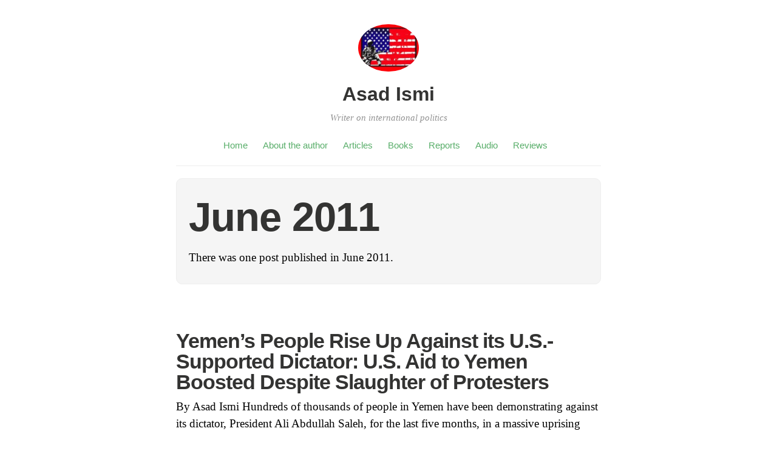

--- FILE ---
content_type: text/html; charset=UTF-8
request_url: https://www.asadismi.info/2011/06/
body_size: 15016
content:
<!DOCTYPE html>
<html itemscope="itemscope" itemtype="http://schema.org/WebPage" lang="en-US">
<head>
	<meta charset="UTF-8" />
	<meta name="viewport" content="width=device-width, initial-scale=1, maximum-scale=1" />
	<link rel="profile" href="http://gmpg.org/xfn/11" />
	<link rel="pingback" href="https://www.asadismi.info/xmlrpc.php" />
	<!--[if lt IE 9]>
	<script src="https://www.asadismi.info/wp-content/themes/independent-publisher/js/html5.js" type="text/javascript"></script>
	<![endif]-->
	<title>June 2011 &#8211; Asad Ismi</title>
<meta name='robots' content='max-image-preview:large' />
<link rel="alternate" type="application/rss+xml" title="Asad Ismi &raquo; Feed" href="https://www.asadismi.info/feed/" />
<link rel="alternate" type="application/rss+xml" title="Asad Ismi &raquo; Comments Feed" href="https://www.asadismi.info/comments/feed/" />
<script type="text/javascript">
/* <![CDATA[ */
window._wpemojiSettings = {"baseUrl":"https:\/\/s.w.org\/images\/core\/emoji\/14.0.0\/72x72\/","ext":".png","svgUrl":"https:\/\/s.w.org\/images\/core\/emoji\/14.0.0\/svg\/","svgExt":".svg","source":{"concatemoji":"https:\/\/www.asadismi.info\/wp-includes\/js\/wp-emoji-release.min.js?ver=6.4.7"}};
/*! This file is auto-generated */
!function(i,n){var o,s,e;function c(e){try{var t={supportTests:e,timestamp:(new Date).valueOf()};sessionStorage.setItem(o,JSON.stringify(t))}catch(e){}}function p(e,t,n){e.clearRect(0,0,e.canvas.width,e.canvas.height),e.fillText(t,0,0);var t=new Uint32Array(e.getImageData(0,0,e.canvas.width,e.canvas.height).data),r=(e.clearRect(0,0,e.canvas.width,e.canvas.height),e.fillText(n,0,0),new Uint32Array(e.getImageData(0,0,e.canvas.width,e.canvas.height).data));return t.every(function(e,t){return e===r[t]})}function u(e,t,n){switch(t){case"flag":return n(e,"\ud83c\udff3\ufe0f\u200d\u26a7\ufe0f","\ud83c\udff3\ufe0f\u200b\u26a7\ufe0f")?!1:!n(e,"\ud83c\uddfa\ud83c\uddf3","\ud83c\uddfa\u200b\ud83c\uddf3")&&!n(e,"\ud83c\udff4\udb40\udc67\udb40\udc62\udb40\udc65\udb40\udc6e\udb40\udc67\udb40\udc7f","\ud83c\udff4\u200b\udb40\udc67\u200b\udb40\udc62\u200b\udb40\udc65\u200b\udb40\udc6e\u200b\udb40\udc67\u200b\udb40\udc7f");case"emoji":return!n(e,"\ud83e\udef1\ud83c\udffb\u200d\ud83e\udef2\ud83c\udfff","\ud83e\udef1\ud83c\udffb\u200b\ud83e\udef2\ud83c\udfff")}return!1}function f(e,t,n){var r="undefined"!=typeof WorkerGlobalScope&&self instanceof WorkerGlobalScope?new OffscreenCanvas(300,150):i.createElement("canvas"),a=r.getContext("2d",{willReadFrequently:!0}),o=(a.textBaseline="top",a.font="600 32px Arial",{});return e.forEach(function(e){o[e]=t(a,e,n)}),o}function t(e){var t=i.createElement("script");t.src=e,t.defer=!0,i.head.appendChild(t)}"undefined"!=typeof Promise&&(o="wpEmojiSettingsSupports",s=["flag","emoji"],n.supports={everything:!0,everythingExceptFlag:!0},e=new Promise(function(e){i.addEventListener("DOMContentLoaded",e,{once:!0})}),new Promise(function(t){var n=function(){try{var e=JSON.parse(sessionStorage.getItem(o));if("object"==typeof e&&"number"==typeof e.timestamp&&(new Date).valueOf()<e.timestamp+604800&&"object"==typeof e.supportTests)return e.supportTests}catch(e){}return null}();if(!n){if("undefined"!=typeof Worker&&"undefined"!=typeof OffscreenCanvas&&"undefined"!=typeof URL&&URL.createObjectURL&&"undefined"!=typeof Blob)try{var e="postMessage("+f.toString()+"("+[JSON.stringify(s),u.toString(),p.toString()].join(",")+"));",r=new Blob([e],{type:"text/javascript"}),a=new Worker(URL.createObjectURL(r),{name:"wpTestEmojiSupports"});return void(a.onmessage=function(e){c(n=e.data),a.terminate(),t(n)})}catch(e){}c(n=f(s,u,p))}t(n)}).then(function(e){for(var t in e)n.supports[t]=e[t],n.supports.everything=n.supports.everything&&n.supports[t],"flag"!==t&&(n.supports.everythingExceptFlag=n.supports.everythingExceptFlag&&n.supports[t]);n.supports.everythingExceptFlag=n.supports.everythingExceptFlag&&!n.supports.flag,n.DOMReady=!1,n.readyCallback=function(){n.DOMReady=!0}}).then(function(){return e}).then(function(){var e;n.supports.everything||(n.readyCallback(),(e=n.source||{}).concatemoji?t(e.concatemoji):e.wpemoji&&e.twemoji&&(t(e.twemoji),t(e.wpemoji)))}))}((window,document),window._wpemojiSettings);
/* ]]> */
</script>
<style id='wp-emoji-styles-inline-css' type='text/css'>

	img.wp-smiley, img.emoji {
		display: inline !important;
		border: none !important;
		box-shadow: none !important;
		height: 1em !important;
		width: 1em !important;
		margin: 0 0.07em !important;
		vertical-align: -0.1em !important;
		background: none !important;
		padding: 0 !important;
	}
</style>
<link rel='stylesheet' id='wp-block-library-css' href='https://www.asadismi.info/wp-includes/css/dist/block-library/style.min.css?ver=6.4.7' type='text/css' media='all' />
<style id='classic-theme-styles-inline-css' type='text/css'>
/*! This file is auto-generated */
.wp-block-button__link{color:#fff;background-color:#32373c;border-radius:9999px;box-shadow:none;text-decoration:none;padding:calc(.667em + 2px) calc(1.333em + 2px);font-size:1.125em}.wp-block-file__button{background:#32373c;color:#fff;text-decoration:none}
</style>
<style id='global-styles-inline-css' type='text/css'>
body{--wp--preset--color--black: #000000;--wp--preset--color--cyan-bluish-gray: #abb8c3;--wp--preset--color--white: #ffffff;--wp--preset--color--pale-pink: #f78da7;--wp--preset--color--vivid-red: #cf2e2e;--wp--preset--color--luminous-vivid-orange: #ff6900;--wp--preset--color--luminous-vivid-amber: #fcb900;--wp--preset--color--light-green-cyan: #7bdcb5;--wp--preset--color--vivid-green-cyan: #00d084;--wp--preset--color--pale-cyan-blue: #8ed1fc;--wp--preset--color--vivid-cyan-blue: #0693e3;--wp--preset--color--vivid-purple: #9b51e0;--wp--preset--gradient--vivid-cyan-blue-to-vivid-purple: linear-gradient(135deg,rgba(6,147,227,1) 0%,rgb(155,81,224) 100%);--wp--preset--gradient--light-green-cyan-to-vivid-green-cyan: linear-gradient(135deg,rgb(122,220,180) 0%,rgb(0,208,130) 100%);--wp--preset--gradient--luminous-vivid-amber-to-luminous-vivid-orange: linear-gradient(135deg,rgba(252,185,0,1) 0%,rgba(255,105,0,1) 100%);--wp--preset--gradient--luminous-vivid-orange-to-vivid-red: linear-gradient(135deg,rgba(255,105,0,1) 0%,rgb(207,46,46) 100%);--wp--preset--gradient--very-light-gray-to-cyan-bluish-gray: linear-gradient(135deg,rgb(238,238,238) 0%,rgb(169,184,195) 100%);--wp--preset--gradient--cool-to-warm-spectrum: linear-gradient(135deg,rgb(74,234,220) 0%,rgb(151,120,209) 20%,rgb(207,42,186) 40%,rgb(238,44,130) 60%,rgb(251,105,98) 80%,rgb(254,248,76) 100%);--wp--preset--gradient--blush-light-purple: linear-gradient(135deg,rgb(255,206,236) 0%,rgb(152,150,240) 100%);--wp--preset--gradient--blush-bordeaux: linear-gradient(135deg,rgb(254,205,165) 0%,rgb(254,45,45) 50%,rgb(107,0,62) 100%);--wp--preset--gradient--luminous-dusk: linear-gradient(135deg,rgb(255,203,112) 0%,rgb(199,81,192) 50%,rgb(65,88,208) 100%);--wp--preset--gradient--pale-ocean: linear-gradient(135deg,rgb(255,245,203) 0%,rgb(182,227,212) 50%,rgb(51,167,181) 100%);--wp--preset--gradient--electric-grass: linear-gradient(135deg,rgb(202,248,128) 0%,rgb(113,206,126) 100%);--wp--preset--gradient--midnight: linear-gradient(135deg,rgb(2,3,129) 0%,rgb(40,116,252) 100%);--wp--preset--font-size--small: 13px;--wp--preset--font-size--medium: 20px;--wp--preset--font-size--large: 36px;--wp--preset--font-size--x-large: 42px;--wp--preset--spacing--20: 0.44rem;--wp--preset--spacing--30: 0.67rem;--wp--preset--spacing--40: 1rem;--wp--preset--spacing--50: 1.5rem;--wp--preset--spacing--60: 2.25rem;--wp--preset--spacing--70: 3.38rem;--wp--preset--spacing--80: 5.06rem;--wp--preset--shadow--natural: 6px 6px 9px rgba(0, 0, 0, 0.2);--wp--preset--shadow--deep: 12px 12px 50px rgba(0, 0, 0, 0.4);--wp--preset--shadow--sharp: 6px 6px 0px rgba(0, 0, 0, 0.2);--wp--preset--shadow--outlined: 6px 6px 0px -3px rgba(255, 255, 255, 1), 6px 6px rgba(0, 0, 0, 1);--wp--preset--shadow--crisp: 6px 6px 0px rgba(0, 0, 0, 1);}:where(.is-layout-flex){gap: 0.5em;}:where(.is-layout-grid){gap: 0.5em;}body .is-layout-flow > .alignleft{float: left;margin-inline-start: 0;margin-inline-end: 2em;}body .is-layout-flow > .alignright{float: right;margin-inline-start: 2em;margin-inline-end: 0;}body .is-layout-flow > .aligncenter{margin-left: auto !important;margin-right: auto !important;}body .is-layout-constrained > .alignleft{float: left;margin-inline-start: 0;margin-inline-end: 2em;}body .is-layout-constrained > .alignright{float: right;margin-inline-start: 2em;margin-inline-end: 0;}body .is-layout-constrained > .aligncenter{margin-left: auto !important;margin-right: auto !important;}body .is-layout-constrained > :where(:not(.alignleft):not(.alignright):not(.alignfull)){max-width: var(--wp--style--global--content-size);margin-left: auto !important;margin-right: auto !important;}body .is-layout-constrained > .alignwide{max-width: var(--wp--style--global--wide-size);}body .is-layout-flex{display: flex;}body .is-layout-flex{flex-wrap: wrap;align-items: center;}body .is-layout-flex > *{margin: 0;}body .is-layout-grid{display: grid;}body .is-layout-grid > *{margin: 0;}:where(.wp-block-columns.is-layout-flex){gap: 2em;}:where(.wp-block-columns.is-layout-grid){gap: 2em;}:where(.wp-block-post-template.is-layout-flex){gap: 1.25em;}:where(.wp-block-post-template.is-layout-grid){gap: 1.25em;}.has-black-color{color: var(--wp--preset--color--black) !important;}.has-cyan-bluish-gray-color{color: var(--wp--preset--color--cyan-bluish-gray) !important;}.has-white-color{color: var(--wp--preset--color--white) !important;}.has-pale-pink-color{color: var(--wp--preset--color--pale-pink) !important;}.has-vivid-red-color{color: var(--wp--preset--color--vivid-red) !important;}.has-luminous-vivid-orange-color{color: var(--wp--preset--color--luminous-vivid-orange) !important;}.has-luminous-vivid-amber-color{color: var(--wp--preset--color--luminous-vivid-amber) !important;}.has-light-green-cyan-color{color: var(--wp--preset--color--light-green-cyan) !important;}.has-vivid-green-cyan-color{color: var(--wp--preset--color--vivid-green-cyan) !important;}.has-pale-cyan-blue-color{color: var(--wp--preset--color--pale-cyan-blue) !important;}.has-vivid-cyan-blue-color{color: var(--wp--preset--color--vivid-cyan-blue) !important;}.has-vivid-purple-color{color: var(--wp--preset--color--vivid-purple) !important;}.has-black-background-color{background-color: var(--wp--preset--color--black) !important;}.has-cyan-bluish-gray-background-color{background-color: var(--wp--preset--color--cyan-bluish-gray) !important;}.has-white-background-color{background-color: var(--wp--preset--color--white) !important;}.has-pale-pink-background-color{background-color: var(--wp--preset--color--pale-pink) !important;}.has-vivid-red-background-color{background-color: var(--wp--preset--color--vivid-red) !important;}.has-luminous-vivid-orange-background-color{background-color: var(--wp--preset--color--luminous-vivid-orange) !important;}.has-luminous-vivid-amber-background-color{background-color: var(--wp--preset--color--luminous-vivid-amber) !important;}.has-light-green-cyan-background-color{background-color: var(--wp--preset--color--light-green-cyan) !important;}.has-vivid-green-cyan-background-color{background-color: var(--wp--preset--color--vivid-green-cyan) !important;}.has-pale-cyan-blue-background-color{background-color: var(--wp--preset--color--pale-cyan-blue) !important;}.has-vivid-cyan-blue-background-color{background-color: var(--wp--preset--color--vivid-cyan-blue) !important;}.has-vivid-purple-background-color{background-color: var(--wp--preset--color--vivid-purple) !important;}.has-black-border-color{border-color: var(--wp--preset--color--black) !important;}.has-cyan-bluish-gray-border-color{border-color: var(--wp--preset--color--cyan-bluish-gray) !important;}.has-white-border-color{border-color: var(--wp--preset--color--white) !important;}.has-pale-pink-border-color{border-color: var(--wp--preset--color--pale-pink) !important;}.has-vivid-red-border-color{border-color: var(--wp--preset--color--vivid-red) !important;}.has-luminous-vivid-orange-border-color{border-color: var(--wp--preset--color--luminous-vivid-orange) !important;}.has-luminous-vivid-amber-border-color{border-color: var(--wp--preset--color--luminous-vivid-amber) !important;}.has-light-green-cyan-border-color{border-color: var(--wp--preset--color--light-green-cyan) !important;}.has-vivid-green-cyan-border-color{border-color: var(--wp--preset--color--vivid-green-cyan) !important;}.has-pale-cyan-blue-border-color{border-color: var(--wp--preset--color--pale-cyan-blue) !important;}.has-vivid-cyan-blue-border-color{border-color: var(--wp--preset--color--vivid-cyan-blue) !important;}.has-vivid-purple-border-color{border-color: var(--wp--preset--color--vivid-purple) !important;}.has-vivid-cyan-blue-to-vivid-purple-gradient-background{background: var(--wp--preset--gradient--vivid-cyan-blue-to-vivid-purple) !important;}.has-light-green-cyan-to-vivid-green-cyan-gradient-background{background: var(--wp--preset--gradient--light-green-cyan-to-vivid-green-cyan) !important;}.has-luminous-vivid-amber-to-luminous-vivid-orange-gradient-background{background: var(--wp--preset--gradient--luminous-vivid-amber-to-luminous-vivid-orange) !important;}.has-luminous-vivid-orange-to-vivid-red-gradient-background{background: var(--wp--preset--gradient--luminous-vivid-orange-to-vivid-red) !important;}.has-very-light-gray-to-cyan-bluish-gray-gradient-background{background: var(--wp--preset--gradient--very-light-gray-to-cyan-bluish-gray) !important;}.has-cool-to-warm-spectrum-gradient-background{background: var(--wp--preset--gradient--cool-to-warm-spectrum) !important;}.has-blush-light-purple-gradient-background{background: var(--wp--preset--gradient--blush-light-purple) !important;}.has-blush-bordeaux-gradient-background{background: var(--wp--preset--gradient--blush-bordeaux) !important;}.has-luminous-dusk-gradient-background{background: var(--wp--preset--gradient--luminous-dusk) !important;}.has-pale-ocean-gradient-background{background: var(--wp--preset--gradient--pale-ocean) !important;}.has-electric-grass-gradient-background{background: var(--wp--preset--gradient--electric-grass) !important;}.has-midnight-gradient-background{background: var(--wp--preset--gradient--midnight) !important;}.has-small-font-size{font-size: var(--wp--preset--font-size--small) !important;}.has-medium-font-size{font-size: var(--wp--preset--font-size--medium) !important;}.has-large-font-size{font-size: var(--wp--preset--font-size--large) !important;}.has-x-large-font-size{font-size: var(--wp--preset--font-size--x-large) !important;}
.wp-block-navigation a:where(:not(.wp-element-button)){color: inherit;}
:where(.wp-block-post-template.is-layout-flex){gap: 1.25em;}:where(.wp-block-post-template.is-layout-grid){gap: 1.25em;}
:where(.wp-block-columns.is-layout-flex){gap: 2em;}:where(.wp-block-columns.is-layout-grid){gap: 2em;}
.wp-block-pullquote{font-size: 1.5em;line-height: 1.6;}
</style>
<link rel='stylesheet' id='genericons-css' href='https://www.asadismi.info/wp-content/themes/independent-publisher/fonts/genericons/genericons.css?ver=3.1' type='text/css' media='all' />
<link rel='stylesheet' id='independent-publisher-style-css' href='https://www.asadismi.info/wp-content/themes/independent-publisher/style.css?ver=6.4.7' type='text/css' media='all' />
<link rel='stylesheet' id='customizer-css' href='https://www.asadismi.info/wp-admin/admin-ajax.php?action=independent_publisher_customizer_css&#038;ver=1.7' type='text/css' media='all' />
<script type="text/javascript" src="https://www.asadismi.info/wp-includes/js/jquery/jquery.min.js?ver=3.7.1" id="jquery-core-js"></script>
<script type="text/javascript" src="https://www.asadismi.info/wp-includes/js/jquery/jquery-migrate.min.js?ver=3.4.1" id="jquery-migrate-js"></script>
<script type="text/javascript" src="https://www.asadismi.info/wp-content/themes/independent-publisher/js/enhanced-comment-form.js?ver=1.0" id="enhanced-comment-form-js-js"></script>
<link rel="https://api.w.org/" href="https://www.asadismi.info/wp-json/" /><link rel="EditURI" type="application/rsd+xml" title="RSD" href="https://www.asadismi.info/xmlrpc.php?rsd" />
<meta name="generator" content="WordPress 6.4.7" />
<style type="text/css">.recentcomments a{display:inline !important;padding:0 !important;margin:0 !important;}</style></head>

<body class="archive date single-column-layout post-excerpts hfeed h-feed" itemscope="itemscope" itemtype="http://schema.org/WebPage">



<div id="page" class="site">
	<header id="masthead" class="site-header" role="banner" itemscope itemtype="http://schema.org/WPHeader">

		<div class="site-header-info">
																<a class="site-logo" href="https://www.asadismi.info/" title="Asad Ismi" rel="home">
				<img class="no-grav" src="https://www.asadismi.info/wp-content/uploads/2016/10/cropped-cropped-Slide1.jpg" height="167" width="213" alt="Asad Ismi" />
			</a>
				<div class="site-title">
			<a href="https://www.asadismi.info/" title="Asad Ismi" rel="home">Asad Ismi</a>
		</div>
		<div class="site-description">Writer on international politics</div>
									</div>

							<nav role="navigation" class="site-navigation main-navigation">
				<a class="screen-reader-text skip-link" href="#content" title="Skip to content">Skip to content</a>

													<div class="menu-menu-container"><ul id="menu-menu" class="menu"><li id="menu-item-26" class="menu-item menu-item-type-custom menu-item-object-custom menu-item-home menu-item-26"><a href="http://www.asadismi.info">Home</a></li>
<li id="menu-item-22" class="menu-item menu-item-type-post_type menu-item-object-page menu-item-22"><a href="https://www.asadismi.info/about/">About the author</a></li>
<li id="menu-item-23" class="menu-item menu-item-type-taxonomy menu-item-object-category menu-item-23"><a href="https://www.asadismi.info/category/publication-type/articles/">Articles</a></li>
<li id="menu-item-24" class="menu-item menu-item-type-taxonomy menu-item-object-category menu-item-24"><a href="https://www.asadismi.info/category/publication-type/books/">Books</a></li>
<li id="menu-item-57" class="menu-item menu-item-type-taxonomy menu-item-object-category menu-item-57"><a href="https://www.asadismi.info/category/publication-type/reports/">Reports</a></li>
<li id="menu-item-25" class="menu-item menu-item-type-taxonomy menu-item-object-category menu-item-25"><a href="https://www.asadismi.info/category/publication-type/audio/">Audio</a></li>
<li id="menu-item-648" class="menu-item menu-item-type-post_type menu-item-object-page menu-item-648"><a href="https://www.asadismi.info/reviews/">Reviews</a></li>
</ul></div>				
			</nav><!-- .site-navigation .main-navigation -->
		
			</header>
	<!-- #masthead .site-header -->

	<div id="main" class="site-main">

	<section id="primary" class="content-area">
		<main id="content" class="site-content" role="main">

			
				<header class="page-header">
					<h1 class="page-title">
						<span>June 2011</span>					</h1>
					<div class="intro-meta"><p>There was one post published in June 2011.</p>
</div>									</header><!-- .page-header -->

								
					<article id="post-387" class="first-post post-387 post type-post status-publish format-standard category-arab-spring category-articles category-asia category-assassinations category-bahrain category-canada category-capitalism category-corporations category-corruption category-drones category-egypt category-gulf-cooperation-council category-health-care category-human-rights category-hunger-and-malnutrition category-imperialism category-kuwait category-massacres category-middle-east category-neocolonialism category-neoliberalism category-north-america category-oil-and-gas category-oman category-pakistan category-pentagon category-plunder category-poverty-and-inequality category-qatar category-repression category-saudi-arabia category-torture category-tunisia category-u-s-state-terrorism category-unemployment category-united-arab-emirates category-united-states category-yemen h-entry hentry">
	<header class="entry-header">
						<h1 class="entry-title p-name">
			<a href="https://www.asadismi.info/yemens-people-rise-up-against-its-u-s-supported-dictator-u-s-aid-to-yemen-boosted-despite-slaughter-of-protesters/" title="Permalink to Yemen&#8217;s People Rise Up Against its U.S.-Supported Dictator: U.S. Aid to Yemen Boosted Despite Slaughter of Protesters" rel="bookmark">Yemen&#8217;s People Rise Up Against its U.S.-Supported Dictator: U.S. Aid to Yemen Boosted Despite Slaughter of Protesters</a>
		</h1>
	</header>
	<!-- .entry-header -->

	<div class="entry-summary e-summary">

		
			
			<a href="https://www.asadismi.info/yemens-people-rise-up-against-its-u-s-supported-dictator-u-s-aid-to-yemen-boosted-despite-slaughter-of-protesters/" rel="bookmark" title="Permalink to Yemen&#8217;s People Rise Up Against its U.S.-Supported Dictator: U.S. Aid to Yemen Boosted Despite Slaughter of Protesters"><p>By Asad Ismi Hundreds of thousands of people in Yemen have been demonstrating against its dictator, President Ali Abdullah Saleh, for the last five months, in a massive uprising calling for his ouster. A favourite client of the United States, Saleh came to power in a military coup. He has been ruling Yemen for 33 [&hellip;]</p>
</a>
			</div>
	<!-- .entry-content -->

		
	<footer class="entry-meta">

				
							<a href="https://www.asadismi.info/yemens-people-rise-up-against-its-u-s-supported-dictator-u-s-aid-to-yemen-boosted-despite-slaughter-of-protesters/" title="Yemen&#8217;s People Rise Up Against its U.S.-Supported Dictator: U.S. Aid to Yemen Boosted Despite Slaughter of Protesters" rel="bookmark"><time class="entry-date dt-published" datetime="2011-06-01T00:00:08-0400" itemprop="datePublished" pubdate="pubdate">June 1, 2011</time></a>		
				
		
				
				
		
	</footer>
	<!-- .entry-meta -->
</article><!-- #post-387 -->

				
				
			
		</main>
		<!-- #content .site-content -->
	</section><!-- #primary .content-area -->

<div id="secondary" class="widget-area" role="complementary">
					<aside id="search-2" class="widget widget_search"><form method="get" id="searchform" action="https://www.asadismi.info/" role="search">
	<label for="s" class="screen-reader-text">Search</label>
	<input type="text" class="field" name="s" value="" id="s" placeholder="Search &hellip;" />
	<input type="submit" class="submit" name="submit" id="searchsubmit" value="Search" />
</form>
</aside>
		<aside id="recent-posts-2" class="widget widget_recent_entries">
		<h1 class="widget-title">Recent Posts</h1>
		<ul>
											<li>
					<a href="https://www.asadismi.info/worldwide-genocide-history-of-u-s-mass-killings-of-civilians-the-monstrous-plan-to-kill-palestinians-is-fully-endorsed-by-washington/">“Worldwide Genocide”? History of U.S. Mass Killings of Civilians: The Monstrous Plan to Kill Palestinians Is Fully Endorsed by Washington</a>
									</li>
											<li>
					<a href="https://www.asadismi.info/large-scale-u-s-military-buildup-in-the-middle-east-is-america-preparing-to-launch-world-war-iii/">Large Scale U.S. Military Buildup in the Middle East: Is America Preparing to Launch World War III?</a>
									</li>
											<li>
					<a href="https://www.asadismi.info/pakistan-an-economy-on-the-brink/">Pakistan: An Economy on the Brink</a>
									</li>
											<li>
					<a href="https://www.asadismi.info/africas-food-crisis-caused-by-the-west/">Africa’s Food Crisis Caused by the West</a>
									</li>
											<li>
					<a href="https://www.asadismi.info/brazil-lula-returns-in-triumph/">Brazil: Lula Returns in Triumph</a>
									</li>
					</ul>

		</aside><aside id="recent-comments-2" class="widget widget_recent_comments"><h1 class="widget-title">Recent Comments</h1><ul id="recentcomments"><li class="recentcomments"><span class="comment-author-link">Obibini</span> on <a href="https://www.asadismi.info/the-world-might-need-less-canada-canada-in-africa-300-years-of-aid-and-exploitation-book-review/#comment-298975">The World Might Need Less Canada: Canada in Africa: 300 Years of Aid and Exploitation (Book Review)</a></li></ul></aside><aside id="archives-2" class="widget widget_archive"><h1 class="widget-title">Archives</h1>
			<ul>
					<li><a href='https://www.asadismi.info/2023/11/'>November 2023</a></li>
	<li><a href='https://www.asadismi.info/2023/10/'>October 2023</a></li>
	<li><a href='https://www.asadismi.info/2023/05/'>May 2023</a></li>
	<li><a href='https://www.asadismi.info/2023/03/'>March 2023</a></li>
	<li><a href='https://www.asadismi.info/2023/01/'>January 2023</a></li>
	<li><a href='https://www.asadismi.info/2022/11/'>November 2022</a></li>
	<li><a href='https://www.asadismi.info/2022/09/'>September 2022</a></li>
	<li><a href='https://www.asadismi.info/2022/07/'>July 2022</a></li>
	<li><a href='https://www.asadismi.info/2019/07/'>July 2019</a></li>
	<li><a href='https://www.asadismi.info/2019/05/'>May 2019</a></li>
	<li><a href='https://www.asadismi.info/2019/03/'>March 2019</a></li>
	<li><a href='https://www.asadismi.info/2019/01/'>January 2019</a></li>
	<li><a href='https://www.asadismi.info/2018/11/'>November 2018</a></li>
	<li><a href='https://www.asadismi.info/2018/09/'>September 2018</a></li>
	<li><a href='https://www.asadismi.info/2018/07/'>July 2018</a></li>
	<li><a href='https://www.asadismi.info/2018/05/'>May 2018</a></li>
	<li><a href='https://www.asadismi.info/2018/03/'>March 2018</a></li>
	<li><a href='https://www.asadismi.info/2018/01/'>January 2018</a></li>
	<li><a href='https://www.asadismi.info/2017/09/'>September 2017</a></li>
	<li><a href='https://www.asadismi.info/2017/07/'>July 2017</a></li>
	<li><a href='https://www.asadismi.info/2017/05/'>May 2017</a></li>
	<li><a href='https://www.asadismi.info/2017/03/'>March 2017</a></li>
	<li><a href='https://www.asadismi.info/2017/01/'>January 2017</a></li>
	<li><a href='https://www.asadismi.info/2016/11/'>November 2016</a></li>
	<li><a href='https://www.asadismi.info/2016/10/'>October 2016</a></li>
	<li><a href='https://www.asadismi.info/2016/09/'>September 2016</a></li>
	<li><a href='https://www.asadismi.info/2016/07/'>July 2016</a></li>
	<li><a href='https://www.asadismi.info/2016/05/'>May 2016</a></li>
	<li><a href='https://www.asadismi.info/2016/03/'>March 2016</a></li>
	<li><a href='https://www.asadismi.info/2016/01/'>January 2016</a></li>
	<li><a href='https://www.asadismi.info/2015/11/'>November 2015</a></li>
	<li><a href='https://www.asadismi.info/2015/09/'>September 2015</a></li>
	<li><a href='https://www.asadismi.info/2015/07/'>July 2015</a></li>
	<li><a href='https://www.asadismi.info/2015/05/'>May 2015</a></li>
	<li><a href='https://www.asadismi.info/2015/04/'>April 2015</a></li>
	<li><a href='https://www.asadismi.info/2015/03/'>March 2015</a></li>
	<li><a href='https://www.asadismi.info/2015/02/'>February 2015</a></li>
	<li><a href='https://www.asadismi.info/2014/12/'>December 2014</a></li>
	<li><a href='https://www.asadismi.info/2014/11/'>November 2014</a></li>
	<li><a href='https://www.asadismi.info/2014/10/'>October 2014</a></li>
	<li><a href='https://www.asadismi.info/2014/09/'>September 2014</a></li>
	<li><a href='https://www.asadismi.info/2014/07/'>July 2014</a></li>
	<li><a href='https://www.asadismi.info/2014/06/'>June 2014</a></li>
	<li><a href='https://www.asadismi.info/2014/05/'>May 2014</a></li>
	<li><a href='https://www.asadismi.info/2014/04/'>April 2014</a></li>
	<li><a href='https://www.asadismi.info/2014/03/'>March 2014</a></li>
	<li><a href='https://www.asadismi.info/2014/02/'>February 2014</a></li>
	<li><a href='https://www.asadismi.info/2013/12/'>December 2013</a></li>
	<li><a href='https://www.asadismi.info/2013/11/'>November 2013</a></li>
	<li><a href='https://www.asadismi.info/2013/10/'>October 2013</a></li>
	<li><a href='https://www.asadismi.info/2013/09/'>September 2013</a></li>
	<li><a href='https://www.asadismi.info/2013/07/'>July 2013</a></li>
	<li><a href='https://www.asadismi.info/2013/06/'>June 2013</a></li>
	<li><a href='https://www.asadismi.info/2013/05/'>May 2013</a></li>
	<li><a href='https://www.asadismi.info/2013/04/'>April 2013</a></li>
	<li><a href='https://www.asadismi.info/2013/03/'>March 2013</a></li>
	<li><a href='https://www.asadismi.info/2013/02/'>February 2013</a></li>
	<li><a href='https://www.asadismi.info/2012/12/'>December 2012</a></li>
	<li><a href='https://www.asadismi.info/2012/11/'>November 2012</a></li>
	<li><a href='https://www.asadismi.info/2012/10/'>October 2012</a></li>
	<li><a href='https://www.asadismi.info/2012/09/'>September 2012</a></li>
	<li><a href='https://www.asadismi.info/2012/07/'>July 2012</a></li>
	<li><a href='https://www.asadismi.info/2012/06/'>June 2012</a></li>
	<li><a href='https://www.asadismi.info/2012/05/'>May 2012</a></li>
	<li><a href='https://www.asadismi.info/2012/04/'>April 2012</a></li>
	<li><a href='https://www.asadismi.info/2012/03/'>March 2012</a></li>
	<li><a href='https://www.asadismi.info/2012/02/'>February 2012</a></li>
	<li><a href='https://www.asadismi.info/2011/12/'>December 2011</a></li>
	<li><a href='https://www.asadismi.info/2011/11/'>November 2011</a></li>
	<li><a href='https://www.asadismi.info/2011/10/'>October 2011</a></li>
	<li><a href='https://www.asadismi.info/2011/09/'>September 2011</a></li>
	<li><a href='https://www.asadismi.info/2011/07/'>July 2011</a></li>
	<li><a href='https://www.asadismi.info/2011/06/' aria-current="page">June 2011</a></li>
	<li><a href='https://www.asadismi.info/2011/05/'>May 2011</a></li>
	<li><a href='https://www.asadismi.info/2011/04/'>April 2011</a></li>
	<li><a href='https://www.asadismi.info/2011/02/'>February 2011</a></li>
	<li><a href='https://www.asadismi.info/2010/12/'>December 2010</a></li>
	<li><a href='https://www.asadismi.info/2010/10/'>October 2010</a></li>
	<li><a href='https://www.asadismi.info/2010/09/'>September 2010</a></li>
	<li><a href='https://www.asadismi.info/2010/07/'>July 2010</a></li>
	<li><a href='https://www.asadismi.info/2010/06/'>June 2010</a></li>
	<li><a href='https://www.asadismi.info/2010/05/'>May 2010</a></li>
	<li><a href='https://www.asadismi.info/2010/04/'>April 2010</a></li>
	<li><a href='https://www.asadismi.info/2010/02/'>February 2010</a></li>
	<li><a href='https://www.asadismi.info/2009/12/'>December 2009</a></li>
	<li><a href='https://www.asadismi.info/2009/10/'>October 2009</a></li>
	<li><a href='https://www.asadismi.info/2009/09/'>September 2009</a></li>
	<li><a href='https://www.asadismi.info/2009/07/'>July 2009</a></li>
	<li><a href='https://www.asadismi.info/2009/06/'>June 2009</a></li>
	<li><a href='https://www.asadismi.info/2009/04/'>April 2009</a></li>
	<li><a href='https://www.asadismi.info/2009/02/'>February 2009</a></li>
	<li><a href='https://www.asadismi.info/2008/11/'>November 2008</a></li>
	<li><a href='https://www.asadismi.info/2008/10/'>October 2008</a></li>
	<li><a href='https://www.asadismi.info/2008/07/'>July 2008</a></li>
	<li><a href='https://www.asadismi.info/2008/05/'>May 2008</a></li>
	<li><a href='https://www.asadismi.info/2008/03/'>March 2008</a></li>
	<li><a href='https://www.asadismi.info/2007/12/'>December 2007</a></li>
	<li><a href='https://www.asadismi.info/2007/06/'>June 2007</a></li>
	<li><a href='https://www.asadismi.info/2007/04/'>April 2007</a></li>
	<li><a href='https://www.asadismi.info/2006/10/'>October 2006</a></li>
	<li><a href='https://www.asadismi.info/2006/05/'>May 2006</a></li>
	<li><a href='https://www.asadismi.info/2005/10/'>October 2005</a></li>
	<li><a href='https://www.asadismi.info/2005/05/'>May 2005</a></li>
	<li><a href='https://www.asadismi.info/2004/10/'>October 2004</a></li>
	<li><a href='https://www.asadismi.info/2004/09/'>September 2004</a></li>
	<li><a href='https://www.asadismi.info/2004/07/'>July 2004</a></li>
	<li><a href='https://www.asadismi.info/2004/05/'>May 2004</a></li>
	<li><a href='https://www.asadismi.info/2003/10/'>October 2003</a></li>
	<li><a href='https://www.asadismi.info/2003/07/'>July 2003</a></li>
	<li><a href='https://www.asadismi.info/2003/05/'>May 2003</a></li>
	<li><a href='https://www.asadismi.info/2003/03/'>March 2003</a></li>
	<li><a href='https://www.asadismi.info/2003/02/'>February 2003</a></li>
	<li><a href='https://www.asadismi.info/2002/10/'>October 2002</a></li>
	<li><a href='https://www.asadismi.info/2002/06/'>June 2002</a></li>
	<li><a href='https://www.asadismi.info/2001/12/'>December 2001</a></li>
	<li><a href='https://www.asadismi.info/2001/11/'>November 2001</a></li>
	<li><a href='https://www.asadismi.info/2001/10/'>October 2001</a></li>
	<li><a href='https://www.asadismi.info/2001/05/'>May 2001</a></li>
	<li><a href='https://www.asadismi.info/2001/03/'>March 2001</a></li>
	<li><a href='https://www.asadismi.info/2000/12/'>December 2000</a></li>
	<li><a href='https://www.asadismi.info/2000/11/'>November 2000</a></li>
	<li><a href='https://www.asadismi.info/1996/09/'>September 1996</a></li>
	<li><a href='https://www.asadismi.info/1991/06/'>June 1991</a></li>
	<li><a href='https://www.asadismi.info/1988/05/'>May 1988</a></li>
			</ul>

			</aside><aside id="categories-2" class="widget widget_categories"><h1 class="widget-title">Categories</h1>
			<ul>
					<li class="cat-item cat-item-212"><a href="https://www.asadismi.info/category/corporations/adidas/">Adidas</a>
</li>
	<li class="cat-item cat-item-242"><a href="https://www.asadismi.info/category/corporations/aerojet/">Aerojet</a>
</li>
	<li class="cat-item cat-item-377"><a href="https://www.asadismi.info/category/corporations/aerospace-industries-association-of-canada/">Aerospace Industries Association of Canada</a>
</li>
	<li class="cat-item cat-item-31"><a href="https://www.asadismi.info/category/continent-or-region/asia/afghanistan/">Afghanistan</a>
</li>
	<li class="cat-item cat-item-22"><a href="https://www.asadismi.info/category/africa/">Africa</a>
</li>
	<li class="cat-item cat-item-140"><a href="https://www.asadismi.info/category/africa/african-union/">African Union</a>
</li>
	<li class="cat-item cat-item-92"><a href="https://www.asadismi.info/category/africom/">AFRICOM</a>
</li>
	<li class="cat-item cat-item-222"><a href="https://www.asadismi.info/category/agent-provocateurs/">Agent Provocateurs</a>
</li>
	<li class="cat-item cat-item-324"><a href="https://www.asadismi.info/category/corporations/agra-monenco/">Agra-Monenco</a>
</li>
	<li class="cat-item cat-item-322"><a href="https://www.asadismi.info/category/corporations/agrium-inc/">Agrium Inc.</a>
</li>
	<li class="cat-item cat-item-82"><a href="https://www.asadismi.info/category/continent-or-region/latin-america-and-the-caribbean/alba/">ALBA</a>
</li>
	<li class="cat-item cat-item-349"><a href="https://www.asadismi.info/category/corporations/alberta-energy/">Alberta Energy</a>
</li>
	<li class="cat-item cat-item-284"><a href="https://www.asadismi.info/category/corporations/alcan/">Alcan</a>
</li>
	<li class="cat-item cat-item-285"><a href="https://www.asadismi.info/category/corporations/alcoa/">Alcoa</a>
</li>
	<li class="cat-item cat-item-173"><a href="https://www.asadismi.info/category/continent-or-region/middle-east/algeria/">Algeria</a>
</li>
	<li class="cat-item cat-item-328"><a href="https://www.asadismi.info/category/corporations/alstom/">Alstom</a>
</li>
	<li class="cat-item cat-item-313"><a href="https://www.asadismi.info/category/corporations/american-express/">American Express</a>
</li>
	<li class="cat-item cat-item-333"><a href="https://www.asadismi.info/category/corporations/american-mineral-fields/">American Mineral Fields</a>
</li>
	<li class="cat-item cat-item-303"><a href="https://www.asadismi.info/category/corporations/anaconda/">Anaconda</a>
</li>
	<li class="cat-item cat-item-361"><a href="https://www.asadismi.info/category/corporations/anglo-american-corporation/">Anglo American Corporation</a>
</li>
	<li class="cat-item cat-item-362"><a href="https://www.asadismi.info/category/corporations/anglo-american-corporation/anglogold/">AngloGold</a>
</li>
	<li class="cat-item cat-item-53"><a href="https://www.asadismi.info/category/africa/angola/">Angola</a>
</li>
	<li class="cat-item cat-item-238"><a href="https://www.asadismi.info/category/corporations/anvil-mining/">Anvil Mining</a>
</li>
	<li class="cat-item cat-item-371"><a href="https://www.asadismi.info/category/corporations/aquarius-flight-inc/">Aquarius Flight Inc.</a>
</li>
	<li class="cat-item cat-item-97"><a href="https://www.asadismi.info/category/continent-or-region/middle-east/arab-spring/">Arab Spring</a>
</li>
	<li class="cat-item cat-item-189"><a href="https://www.asadismi.info/category/corporations/archer-daniels-midland/">Archer Daniels Midland</a>
</li>
	<li class="cat-item cat-item-113"><a href="https://www.asadismi.info/category/continent-or-region/latin-america-and-the-caribbean/argentina/">Argentina</a>
</li>
	<li class="cat-item cat-item-391"><a href="https://www.asadismi.info/category/art/">Art</a>
</li>
	<li class="cat-item cat-item-12"><a href="https://www.asadismi.info/category/publication-type/articles/">Articles</a>
</li>
	<li class="cat-item cat-item-293"><a href="https://www.asadismi.info/category/corporations/ashanti-gold-fields/">Ashanti Gold Fields</a>
</li>
	<li class="cat-item cat-item-4"><a href="https://www.asadismi.info/category/continent-or-region/asia/">Asia</a>
</li>
	<li class="cat-item cat-item-161"><a href="https://www.asadismi.info/category/assassinations/">Assassinations</a>
</li>
	<li class="cat-item cat-item-15"><a href="https://www.asadismi.info/category/publication-type/audio/">Audio</a>
</li>
	<li class="cat-item cat-item-239"><a href="https://www.asadismi.info/category/australia/">Australia</a>
</li>
	<li class="cat-item cat-item-266"><a href="https://www.asadismi.info/category/continent-or-region/asia/pakistan/awami-league/">Awami League</a>
</li>
	<li class="cat-item cat-item-199"><a href="https://www.asadismi.info/category/baby-killing/">Baby-Killing</a>
</li>
	<li class="cat-item cat-item-195"><a href="https://www.asadismi.info/category/baby-stealing/">Baby-stealing</a>
</li>
	<li class="cat-item cat-item-365"><a href="https://www.asadismi.info/category/corporations/bae-systems-canada/">BAE Systems Canada</a>
</li>
	<li class="cat-item cat-item-99"><a href="https://www.asadismi.info/category/continent-or-region/middle-east/bahrain/">Bahrain</a>
</li>
	<li class="cat-item cat-item-272"><a href="https://www.asadismi.info/category/continent-or-region/asia/pakistan/balochis/">Balochis</a>
</li>
	<li class="cat-item cat-item-271"><a href="https://www.asadismi.info/category/continent-or-region/asia/pakistan/balochistan/">Balochistan</a>
</li>
	<li class="cat-item cat-item-262"><a href="https://www.asadismi.info/category/continent-or-region/asia/bangladesh/">Bangladesh</a>
</li>
	<li class="cat-item cat-item-255"><a href="https://www.asadismi.info/category/continent-or-region/latin-america-and-the-caribbean/latin-american-and-caribbean-integration/bank-of-the-south/">Bank of the South</a>
</li>
	<li class="cat-item cat-item-235"><a href="https://www.asadismi.info/category/corporations/banro-corporation/">Banro Corporation</a>
</li>
	<li class="cat-item cat-item-117"><a href="https://www.asadismi.info/category/corporations/barrick-gold/">Barrick Gold</a>
</li>
	<li class="cat-item cat-item-155"><a href="https://www.asadismi.info/category/continent-or-region/middle-east/syria/bashar-al-assad/">Bashar al-Assad</a>
</li>
	<li class="cat-item cat-item-357"><a href="https://www.asadismi.info/category/corporations/bata/">Bata</a>
</li>
	<li class="cat-item cat-item-151"><a href="https://www.asadismi.info/category/continent-or-region/europe/belgium/">Belgium</a>
</li>
	<li class="cat-item cat-item-352"><a href="https://www.asadismi.info/category/corporations/bell-canada-international/">Bell Canada International</a>
</li>
	<li class="cat-item cat-item-260"><a href="https://www.asadismi.info/category/continent-or-region/asia/pakistan/benazir-bhutto/">Benazir Bhutto</a>
</li>
	<li class="cat-item cat-item-268"><a href="https://www.asadismi.info/category/continent-or-region/asia/bangladesh/bengalis/">Bengalis</a>
</li>
	<li class="cat-item cat-item-323"><a href="https://www.asadismi.info/category/corporations/bfc-construction/">BFC Construction</a>
</li>
	<li class="cat-item cat-item-230"><a href="https://www.asadismi.info/category/biological-warfare/">Biological warfare</a>
</li>
	<li class="cat-item cat-item-289"><a href="https://www.asadismi.info/category/corporations/birim-goldfields/">Birim Goldfields</a>
</li>
	<li class="cat-item cat-item-225"><a href="https://www.asadismi.info/category/continent-or-region/latin-america-and-the-caribbean/venezuela/bolivarian-revolution/">Bolivarian Revolution</a>
</li>
	<li class="cat-item cat-item-28"><a href="https://www.asadismi.info/category/continent-or-region/latin-america-and-the-caribbean/bolivia/">Bolivia</a>
</li>
	<li class="cat-item cat-item-364"><a href="https://www.asadismi.info/category/corporations/bombardier/">Bombardier</a>
</li>
	<li class="cat-item cat-item-14"><a href="https://www.asadismi.info/category/publication-type/books/">Books</a>
</li>
	<li class="cat-item cat-item-32"><a href="https://www.asadismi.info/category/continent-or-region/latin-america-and-the-caribbean/brazil/">Brazil</a>
</li>
	<li class="cat-item cat-item-101"><a href="https://www.asadismi.info/category/brics/">BRICS</a>
</li>
	<li class="cat-item cat-item-67"><a href="https://www.asadismi.info/category/continent-or-region/europe/britain/">Britain</a>
</li>
	<li class="cat-item cat-item-165"><a href="https://www.asadismi.info/category/corporations/british-petroleum/">British Petroleum</a>
</li>
	<li class="cat-item cat-item-340"><a href="https://www.asadismi.info/category/continent-or-region/asia/burma/">Burma</a>
</li>
	<li class="cat-item cat-item-139"><a href="https://www.asadismi.info/category/africa/burundi/">Burundi</a>
</li>
	<li class="cat-item cat-item-191"><a href="https://www.asadismi.info/category/corporations/cadbury-schweppes/">Cadbury-Schweppes</a>
</li>
	<li class="cat-item cat-item-372"><a href="https://www.asadismi.info/category/corporations/cal-corporation/">CAL Corporation</a>
</li>
	<li class="cat-item cat-item-245"><a href="https://www.asadismi.info/category/continent-or-region/asia/cambodia/">Cambodia</a>
</li>
	<li class="cat-item cat-item-248"><a href="https://www.asadismi.info/category/corporations/cameco/">Cameco</a>
</li>
	<li class="cat-item cat-item-38"><a href="https://www.asadismi.info/category/north-america/canada/">Canada</a>
</li>
	<li class="cat-item cat-item-398"><a href="https://www.asadismi.info/category/corporations/canadian-corporations/">Canadian Corporations</a>
</li>
	<li class="cat-item cat-item-148"><a href="https://www.asadismi.info/category/north-america/canada/canadian-military/">Canadian military</a>
</li>
	<li class="cat-item cat-item-351"><a href="https://www.asadismi.info/category/corporations/canadian-occidental/">Canadian Occidental</a>
</li>
	<li class="cat-item cat-item-75"><a href="https://www.asadismi.info/category/capitalism/">Capitalism</a>
</li>
	<li class="cat-item cat-item-190"><a href="https://www.asadismi.info/category/corporations/cargill/">Cargill</a>
</li>
	<li class="cat-item cat-item-84"><a href="https://www.asadismi.info/category/celac/">CELAC</a>
</li>
	<li class="cat-item cat-item-172"><a href="https://www.asadismi.info/category/africa/chad/">Chad</a>
</li>
	<li class="cat-item cat-item-308"><a href="https://www.asadismi.info/category/corporations/chase-manhattan-bank/">Chase Manhattan Bank</a>
</li>
	<li class="cat-item cat-item-200"><a href="https://www.asadismi.info/category/continent-or-region/latin-america-and-the-caribbean/che-guevara/">Che Guevara</a>
</li>
	<li class="cat-item cat-item-300"><a href="https://www.asadismi.info/category/corporations/chevron/">Chevron</a>
</li>
	<li class="cat-item cat-item-188"><a href="https://www.asadismi.info/category/slavery/child-slavery/">Child Slavery</a>
</li>
	<li class="cat-item cat-item-27"><a href="https://www.asadismi.info/category/continent-or-region/latin-america-and-the-caribbean/chile/">Chile</a>
</li>
	<li class="cat-item cat-item-54"><a href="https://www.asadismi.info/category/continent-or-region/asia/china/">China</a>
</li>
	<li class="cat-item cat-item-211"><a href="https://www.asadismi.info/category/corporations/chiquita/">Chiquita</a>
</li>
	<li class="cat-item cat-item-290"><a href="https://www.asadismi.info/category/corporations/chirano-goldmines/">Chirano Goldmines</a>
</li>
	<li class="cat-item cat-item-107"><a href="https://www.asadismi.info/category/africa/chocolate/">Chocolate</a>
</li>
	<li class="cat-item cat-item-72"><a href="https://www.asadismi.info/category/north-america/united-states/cia/">CIA</a>
</li>
	<li class="cat-item cat-item-279"><a href="https://www.asadismi.info/category/war/civil-war/">Civil War</a>
</li>
	<li class="cat-item cat-item-311"><a href="https://www.asadismi.info/category/corporations/coca-cola/">Coca Cola</a>
</li>
	<li class="cat-item cat-item-182"><a href="https://www.asadismi.info/category/cocoa/">Cocoa</a>
</li>
	<li class="cat-item cat-item-185"><a href="https://www.asadismi.info/category/coffee/">Coffee</a>
</li>
	<li class="cat-item cat-item-50"><a href="https://www.asadismi.info/category/continent-or-region/latin-america-and-the-caribbean/colombia/">Colombia</a>
</li>
	<li class="cat-item cat-item-79"><a href="https://www.asadismi.info/category/colonialism/">Colonialism</a>
</li>
	<li class="cat-item cat-item-76"><a href="https://www.asadismi.info/category/communism/">Communism</a>
</li>
	<li class="cat-item cat-item-354"><a href="https://www.asadismi.info/category/corporations/conquistador-mines/">Conquistador Mines</a>
</li>
	<li class="cat-item cat-item-252"><a href="https://www.asadismi.info/category/north-america/canada/conservative-party/">Conservative Party</a>
</li>
	<li class="cat-item cat-item-339"><a href="https://www.asadismi.info/category/corporations/consolidated-trillion/">Consolidated Trillion</a>
</li>
	<li class="cat-item cat-item-234"><a href="https://www.asadismi.info/category/corporations/corporate-criminals/">Corporate criminals</a>
</li>
	<li class="cat-item cat-item-33"><a href="https://www.asadismi.info/category/corporations/">Corporations</a>
</li>
	<li class="cat-item cat-item-47"><a href="https://www.asadismi.info/category/corruption/">Corruption</a>
</li>
	<li class="cat-item cat-item-231"><a href="https://www.asadismi.info/category/crimes-against-humanity/">Crimes against humanity</a>
</li>
	<li class="cat-item cat-item-77"><a href="https://www.asadismi.info/category/continent-or-region/latin-america-and-the-caribbean/cuba/">Cuba</a>
</li>
	<li class="cat-item cat-item-309"><a href="https://www.asadismi.info/category/continent-or-region/europe/cyprus/">Cyprus</a>
</li>
	<li class="cat-item cat-item-315"><a href="https://www.asadismi.info/category/corporations/chase-manhattan-bank/david-rockefeller/">David Rockefeller</a>
</li>
	<li class="cat-item cat-item-52"><a href="https://www.asadismi.info/category/africa/democratic-republic-of-the-congo/">Democratic Republic of the Congo</a>
</li>
	<li class="cat-item cat-item-250"><a href="https://www.asadismi.info/category/corporations/denison/">Denison</a>
</li>
	<li class="cat-item cat-item-247"><a href="https://www.asadismi.info/category/uranium/depleted-uranium/">Depleted Uranium</a>
</li>
	<li class="cat-item cat-item-345"><a href="https://www.asadismi.info/category/corporations/diamondworks/">DiamondWorks</a>
</li>
	<li class="cat-item cat-item-295"><a href="https://www.asadismi.info/category/displacement/">Displacement</a>
</li>
	<li class="cat-item cat-item-137"><a href="https://www.asadismi.info/category/africa/djibouti/">Djibouti</a>
</li>
	<li class="cat-item cat-item-210"><a href="https://www.asadismi.info/category/corporations/dole/">Dole</a>
</li>
	<li class="cat-item cat-item-142"><a href="https://www.asadismi.info/category/north-america/united-states/u-s-state-terrorism/drones/">Drones</a>
</li>
	<li class="cat-item cat-item-90"><a href="https://www.asadismi.info/category/drug-trafficking/">Drug Trafficking</a>
</li>
	<li class="cat-item cat-item-267"><a href="https://www.asadismi.info/category/continent-or-region/asia/pakistan/east-pakistan/">East Pakistan</a>
</li>
	<li class="cat-item cat-item-306"><a href="https://www.asadismi.info/category/continent-or-region/asia/east-timor/">East Timor</a>
</li>
	<li class="cat-item cat-item-224"><a href="https://www.asadismi.info/category/echelon/">Echelon</a>
</li>
	<li class="cat-item cat-item-184"><a href="https://www.asadismi.info/category/africa/economic-community-of-west-african-states/">Economic Community of West African States</a>
</li>
	<li class="cat-item cat-item-181"><a href="https://www.asadismi.info/category/economic-crisis/">Economic Crisis</a>
</li>
	<li class="cat-item cat-item-302"><a href="https://www.asadismi.info/category/economic-war/">Economic War</a>
</li>
	<li class="cat-item cat-item-71"><a href="https://www.asadismi.info/category/continent-or-region/latin-america-and-the-caribbean/ecuador/">Ecuador</a>
</li>
	<li class="cat-item cat-item-87"><a href="https://www.asadismi.info/category/education/">Education</a>
</li>
	<li class="cat-item cat-item-58"><a href="https://www.asadismi.info/category/continent-or-region/middle-east/egypt/">Egypt</a>
</li>
	<li class="cat-item cat-item-121"><a href="https://www.asadismi.info/category/continent-or-region/latin-america-and-the-caribbean/el-salvador/">El Salvador</a>
</li>
	<li class="cat-item cat-item-375"><a href="https://www.asadismi.info/category/corporations/elcan-optical-technologies/">ELCAN Optical Technologies</a>
</li>
	<li class="cat-item cat-item-175"><a href="https://www.asadismi.info/category/electoral-fraud/">Electoral Fraud</a>
</li>
	<li class="cat-item cat-item-332"><a href="https://www.asadismi.info/category/continent-or-region/latin-america-and-the-caribbean/colombia/embera-katio/">Embera Katio</a>
</li>
	<li class="cat-item cat-item-286"><a href="https://www.asadismi.info/category/corporations/enbridge/">Enbridge</a>
</li>
	<li class="cat-item cat-item-327"><a href="https://www.asadismi.info/category/corporations/entreprise-conjointe-lambert-somec-glr/">Entreprise Conjointe Lambert Somec GLR</a>
</li>
	<li class="cat-item cat-item-8"><a href="https://www.asadismi.info/category/environment/">Environment</a>
</li>
	<li class="cat-item cat-item-296"><a href="https://www.asadismi.info/category/environment/environmental-disaster/">Environmental disaster</a>
</li>
	<li class="cat-item cat-item-136"><a href="https://www.asadismi.info/category/africa/ethiopia/">Ethiopia</a>
</li>
	<li class="cat-item cat-item-3"><a href="https://www.asadismi.info/category/continent-or-region/europe/">Europe</a>
</li>
	<li class="cat-item cat-item-96"><a href="https://www.asadismi.info/category/continent-or-region/europe/european-union/">European Union</a>
</li>
	<li class="cat-item cat-item-370"><a href="https://www.asadismi.info/category/north-america/canada/export-development-canada/">Export Development Canada</a>
</li>
	<li class="cat-item cat-item-164"><a href="https://www.asadismi.info/category/corporations/exxon-mobil/">Exxon Mobil</a>
</li>
	<li class="cat-item cat-item-221"><a href="https://www.asadismi.info/category/false-flag-terrorism/">False Flag Terrorism</a>
</li>
	<li class="cat-item cat-item-141"><a href="https://www.asadismi.info/category/famine/">Famine</a>
</li>
	<li class="cat-item cat-item-94"><a href="https://www.asadismi.info/category/fascism/">Fascism</a>
</li>
	<li class="cat-item cat-item-395"><a href="https://www.asadismi.info/category/women/feminism/">Feminism</a>
</li>
	<li class="cat-item cat-item-201"><a href="https://www.asadismi.info/category/continent-or-region/latin-america-and-the-caribbean/fidel-castro/">Fidel Castro</a>
</li>
	<li class="cat-item cat-item-346"><a href="https://www.asadismi.info/category/corporations/first-dynasty-mines/">First Dynasty Mines</a>
</li>
	<li class="cat-item cat-item-236"><a href="https://www.asadismi.info/category/corporations/first-quantum-minerals/">First Quantum Minerals</a>
</li>
	<li class="cat-item cat-item-343"><a href="https://www.asadismi.info/category/slavery/forced-labour/">Forced Labour</a>
</li>
	<li class="cat-item cat-item-41"><a href="https://www.asadismi.info/category/continent-or-region/europe/france/">France</a>
</li>
	<li class="cat-item cat-item-396"><a href="https://www.asadismi.info/category/free-trade/">Free Trade</a>
</li>
	<li class="cat-item cat-item-297"><a href="https://www.asadismi.info/category/corporations/freeport-mcmoran/">Freeport McMoran</a>
</li>
	<li class="cat-item cat-item-321"><a href="https://www.asadismi.info/category/corporations/general-electric/">General Electric</a>
</li>
	<li class="cat-item cat-item-48"><a href="https://www.asadismi.info/category/genocide/">Genocide</a>
</li>
	<li class="cat-item cat-item-171"><a href="https://www.asadismi.info/category/continent-or-region/europe/germany/">Germany</a>
</li>
	<li class="cat-item cat-item-153"><a href="https://www.asadismi.info/category/africa/ghana/">Ghana</a>
</li>
	<li class="cat-item cat-item-208"><a href="https://www.asadismi.info/category/corporations/gildan/">Gildan</a>
</li>
	<li class="cat-item cat-item-207"><a href="https://www.asadismi.info/category/corporations/goldcorp/">Goldcorp</a>
</li>
	<li class="cat-item cat-item-292"><a href="https://www.asadismi.info/category/corporations/golden-star-resources/">Golden Star Resources</a>
</li>
	<li class="cat-item cat-item-220"><a href="https://www.asadismi.info/category/governments-supporting-terrorism/">Governments supporting terrorism</a>
</li>
	<li class="cat-item cat-item-40"><a href="https://www.asadismi.info/category/continent-or-region/europe/greece/">Greece</a>
</li>
	<li class="cat-item cat-item-355"><a href="https://www.asadismi.info/category/corporations/greystar-resources/">Greystar Resources</a>
</li>
	<li class="cat-item cat-item-93"><a href="https://www.asadismi.info/category/continent-or-region/latin-america-and-the-caribbean/guatemala/">Guatemala</a>
</li>
	<li class="cat-item cat-item-282"><a href="https://www.asadismi.info/category/africa/guinea/">Guinea</a>
</li>
	<li class="cat-item cat-item-133"><a href="https://www.asadismi.info/category/continent-or-region/middle-east/gulf-cooperation-council/">Gulf Cooperation Council</a>
</li>
	<li class="cat-item cat-item-196"><a href="https://www.asadismi.info/category/continent-or-region/latin-america-and-the-caribbean/guyana/">Guyana</a>
</li>
	<li class="cat-item cat-item-381"><a href="https://www.asadismi.info/category/corporations/h-m/">H &amp; M</a>
</li>
	<li class="cat-item cat-item-167"><a href="https://www.asadismi.info/category/corporations/haliburton/">Haliburton</a>
</li>
	<li class="cat-item cat-item-86"><a href="https://www.asadismi.info/category/health-care/">Health Care</a>
</li>
	<li class="cat-item cat-item-178"><a href="https://www.asadismi.info/category/continent-or-region/europe/holland/">Holland</a>
</li>
	<li class="cat-item cat-item-114"><a href="https://www.asadismi.info/category/continent-or-region/latin-america-and-the-caribbean/honduras/">Honduras</a>
</li>
	<li class="cat-item cat-item-382"><a href="https://www.asadismi.info/category/corporations/hudsons-bay/">Hudson&#039;s Bay</a>
</li>
	<li class="cat-item cat-item-35"><a href="https://www.asadismi.info/category/human-rights/">Human Rights</a>
</li>
	<li class="cat-item cat-item-159"><a href="https://www.asadismi.info/category/hunger-and-malnutrition/">Hunger and Malnutrition</a>
</li>
	<li class="cat-item cat-item-325"><a href="https://www.asadismi.info/category/corporations/hydro-quebec-international/">Hydro Quebec International</a>
</li>
	<li class="cat-item cat-item-294"><a href="https://www.asadismi.info/category/corporations/iamgold/">IAMGOLD</a>
</li>
	<li class="cat-item cat-item-83"><a href="https://www.asadismi.info/category/imperialism/">Imperialism</a>
</li>
	<li class="cat-item cat-item-233"><a href="https://www.asadismi.info/category/corporations/inco-vale/">Inco Vale</a>
</li>
	<li class="cat-item cat-item-23"><a href="https://www.asadismi.info/category/india/">India</a>
</li>
	<li class="cat-item cat-item-389"><a href="https://www.asadismi.info/category/continent-or-region/asia/india-asia/">India</a>
</li>
	<li class="cat-item cat-item-19"><a href="https://www.asadismi.info/category/indigenous/">Indigenous</a>
</li>
	<li class="cat-item cat-item-298"><a href="https://www.asadismi.info/category/continent-or-region/asia/indonesia/">Indonesia</a>
</li>
	<li class="cat-item cat-item-258"><a href="https://www.asadismi.info/category/continent-or-region/asia/pakistan/inter-services-intelligence/">Inter-Services Intelligence</a>
</li>
	<li class="cat-item cat-item-45"><a href="https://www.asadismi.info/category/international-monetary-fund/">International Monetary Fund</a>
</li>
	<li class="cat-item cat-item-335"><a href="https://www.asadismi.info/category/corporations/international-panorama-resource/">International Panorama Resource</a>
</li>
	<li class="cat-item cat-item-307"><a href="https://www.asadismi.info/category/corporations/international-telephone-and-telegraph-itt/">International Telephone and Telegraph (ITT)</a>
</li>
	<li class="cat-item cat-item-98"><a href="https://www.asadismi.info/category/continent-or-region/middle-east/iran/">Iran</a>
</li>
	<li class="cat-item cat-item-60"><a href="https://www.asadismi.info/category/continent-or-region/middle-east/iraq/">Iraq</a>
</li>
	<li class="cat-item cat-item-217"><a href="https://www.asadismi.info/category/continent-or-region/europe/irish-republican-army/">Irish Republican Army</a>
</li>
	<li class="cat-item cat-item-368"><a href="https://www.asadismi.info/category/corporations/irvin-industries/">Irvin Industries</a>
</li>
	<li class="cat-item cat-item-143"><a href="https://www.asadismi.info/category/islam/">Islam</a>
</li>
	<li class="cat-item cat-item-179"><a href="https://www.asadismi.info/category/continent-or-region/middle-east/islamic-state-in-iraq-and-syria-isis/">Islamic State in Iraq and Syria (ISIS)</a>
</li>
	<li class="cat-item cat-item-100"><a href="https://www.asadismi.info/category/continent-or-region/middle-east/israel/">Israel</a>
</li>
	<li class="cat-item cat-item-163"><a href="https://www.asadismi.info/category/continent-or-region/europe/italy/">Italy</a>
</li>
	<li class="cat-item cat-item-341"><a href="https://www.asadismi.info/category/corporations/ivanhoe-mines/">Ivanhoe Mines</a>
</li>
	<li class="cat-item cat-item-106"><a href="https://www.asadismi.info/category/africa/ivory-coast/">Ivory Coast</a>
</li>
	<li class="cat-item cat-item-380"><a href="https://www.asadismi.info/category/corporations/j-c-penney/">J.C. Penney</a>
</li>
	<li class="cat-item cat-item-130"><a href="https://www.asadismi.info/category/continent-or-region/asia/japan/">Japan</a>
</li>
	<li class="cat-item cat-item-146"><a href="https://www.asadismi.info/category/continent-or-region/middle-east/jordan/">Jordan</a>
</li>
	<li class="cat-item cat-item-299"><a href="https://www.asadismi.info/category/africa/nigeria/ken-saro-wiwa/">Ken Saro-Wiwa</a>
</li>
	<li class="cat-item cat-item-304"><a href="https://www.asadismi.info/category/corporations/kennecott/">Kennecott</a>
</li>
	<li class="cat-item cat-item-103"><a href="https://www.asadismi.info/category/africa/kenya/">Kenya</a>
</li>
	<li class="cat-item cat-item-278"><a href="https://www.asadismi.info/category/continent-or-region/asia/pakistan/khyber-pakhtunkhwa-province/">Khyber Pakhtunkhwa Province</a>
</li>
	<li class="cat-item cat-item-331"><a href="https://www.asadismi.info/category/continent-or-region/latin-america-and-the-caribbean/colombia/kimy-pernia-domico/">Kimy Pernia Domico</a>
</li>
	<li class="cat-item cat-item-237"><a href="https://www.asadismi.info/category/corporations/kinross-gold/">Kinross Gold</a>
</li>
	<li class="cat-item cat-item-329"><a href="https://www.asadismi.info/category/corporations/klockner-stadler-hurter-ltd/">Klockner Stadler Hurter Ltd.</a>
</li>
	<li class="cat-item cat-item-359"><a href="https://www.asadismi.info/category/corporations/kruger-inc/">Kruger Inc.</a>
</li>
	<li class="cat-item cat-item-177"><a href="https://www.asadismi.info/category/continent-or-region/middle-east/kurds-and-kurdistan/kurdish-workers-party/">Kurdish Workers Party</a>
</li>
	<li class="cat-item cat-item-174"><a href="https://www.asadismi.info/category/continent-or-region/middle-east/kurds-and-kurdistan/">Kurds and Kurdistan</a>
</li>
	<li class="cat-item cat-item-132"><a href="https://www.asadismi.info/category/continent-or-region/middle-east/kuwait/">Kuwait</a>
</li>
	<li class="cat-item cat-item-154"><a href="https://www.asadismi.info/category/africa/ghana/kwame-nkrumah/">Kwame Nkrumah</a>
</li>
	<li class="cat-item cat-item-88"><a href="https://www.asadismi.info/category/land-reform/">Land Reform</a>
</li>
	<li class="cat-item cat-item-228"><a href="https://www.asadismi.info/category/land-stealing/">Land-stealing</a>
</li>
	<li class="cat-item cat-item-246"><a href="https://www.asadismi.info/category/continent-or-region/asia/laos/">Laos</a>
</li>
	<li class="cat-item cat-item-5"><a href="https://www.asadismi.info/category/continent-or-region/latin-america-and-the-caribbean/">Latin America and the Caribbean</a>
</li>
	<li class="cat-item cat-item-198"><a href="https://www.asadismi.info/category/continent-or-region/latin-america-and-the-caribbean/latin-american-and-caribbean-integration/">Latin American and Caribbean integration</a>
</li>
	<li class="cat-item cat-item-80"><a href="https://www.asadismi.info/category/continent-or-region/latin-america-and-the-caribbean/latin-american-revolution/">Latin American Revolution</a>
</li>
	<li class="cat-item cat-item-128"><a href="https://www.asadismi.info/category/continent-or-region/middle-east/lebanon/">Lebanon</a>
</li>
	<li class="cat-item cat-item-369"><a href="https://www.asadismi.info/category/corporations/leigh-instruments-ltd/">Leigh Instruments Ltd.</a>
</li>
	<li class="cat-item cat-item-253"><a href="https://www.asadismi.info/category/north-america/canada/liberal-party/">Liberal Party</a>
</li>
	<li class="cat-item cat-item-56"><a href="https://www.asadismi.info/category/continent-or-region/middle-east/libya/">Libya</a>
</li>
	<li class="cat-item cat-item-366"><a href="https://www.asadismi.info/category/corporations/litton-systems-canada/">Litton Systems Canada</a>
</li>
	<li class="cat-item cat-item-383"><a href="https://www.asadismi.info/category/corporations/loblaws/">Loblaws</a>
</li>
	<li class="cat-item cat-item-310"><a href="https://www.asadismi.info/category/corporations/lockheed-martin/">Lockheed Martin</a>
</li>
	<li class="cat-item cat-item-385"><a href="https://www.asadismi.info/category/corporations/lonmin/">Lonmin</a>
</li>
	<li class="cat-item cat-item-186"><a href="https://www.asadismi.info/category/corporations/lukoil/">Lukoil</a>
</li>
	<li class="cat-item cat-item-384"><a href="https://www.asadismi.info/category/corporations/lulu-lemon/">Lulu Lemon</a>
</li>
	<li class="cat-item cat-item-373"><a href="https://www.asadismi.info/category/corporations/macdonald-dettwiler/">MacDonald Dettwiler</a>
</li>
	<li class="cat-item cat-item-206"><a href="https://www.asadismi.info/category/continent-or-region/asia/afghanistan/malalai-joya/">Malalai Joya</a>
</li>
	<li class="cat-item cat-item-55"><a href="https://www.asadismi.info/category/africa/mali/">Mali</a>
</li>
	<li class="cat-item cat-item-400"><a href="https://www.asadismi.info/category/martin-luther-king-jr/">Martin Luther King Jr.</a>
</li>
	<li class="cat-item cat-item-160"><a href="https://www.asadismi.info/category/massacres/">Massacres</a>
</li>
	<li class="cat-item cat-item-316"><a href="https://www.asadismi.info/category/africa/mauritania/">Mauritania</a>
</li>
	<li class="cat-item cat-item-358"><a href="https://www.asadismi.info/category/corporations/mccains/">McCains</a>
</li>
	<li class="cat-item cat-item-219"><a href="https://www.asadismi.info/category/media-manipulation/">Media Manipulation</a>
</li>
	<li class="cat-item cat-item-336"><a href="https://www.asadismi.info/category/corporations/melkior-resources/">Melkior Resources</a>
</li>
	<li class="cat-item cat-item-111"><a href="https://www.asadismi.info/category/continent-or-region/latin-america-and-the-caribbean/mercosur/">MERCOSUR</a>
</li>
	<li class="cat-item cat-item-30"><a href="https://www.asadismi.info/category/continent-or-region/latin-america-and-the-caribbean/mexico/">Mexico</a>
</li>
	<li class="cat-item cat-item-218"><a href="https://www.asadismi.info/category/continent-or-region/europe/britain/mi-5-and-mi-6/">MI-5 and MI-6</a>
</li>
	<li class="cat-item cat-item-6"><a href="https://www.asadismi.info/category/continent-or-region/middle-east/">Middle East</a>
</li>
	<li class="cat-item cat-item-176"><a href="https://www.asadismi.info/category/military-coup/">Military Coup</a>
</li>
	<li class="cat-item cat-item-344"><a href="https://www.asadismi.info/category/military-dictatorship/">Military Dictatorship</a>
</li>
	<li class="cat-item cat-item-9"><a href="https://www.asadismi.info/category/mining/">Mining</a>
</li>
	<li class="cat-item cat-item-157"><a href="https://www.asadismi.info/category/money-laundering/">Money Laundering</a>
</li>
	<li class="cat-item cat-item-116"><a href="https://www.asadismi.info/category/corporations/monsanto/">Monsanto</a>
</li>
	<li class="cat-item cat-item-301"><a href="https://www.asadismi.info/category/africa/mozambique/">Mozambique</a>
</li>
	<li class="cat-item cat-item-386"><a href="https://www.asadismi.info/category/corporations/mtn/">MTN</a>
</li>
	<li class="cat-item cat-item-162"><a href="https://www.asadismi.info/category/continent-or-region/middle-east/libya/muammar-gaddafi/">Muammar Gaddafi</a>
</li>
	<li class="cat-item cat-item-249"><a href="https://www.asadismi.info/category/nafta-and-fta/">NAFTA and FTA</a>
</li>
	<li class="cat-item cat-item-194"><a href="https://www.asadismi.info/category/nationalization/">Nationalization</a>
</li>
	<li class="cat-item cat-item-91"><a href="https://www.asadismi.info/category/nato/">NATO</a>
</li>
	<li class="cat-item cat-item-261"><a href="https://www.asadismi.info/category/continent-or-region/asia/pakistan/nawaz-sharif/">Nawaz Sharif</a>
</li>
	<li class="cat-item cat-item-202"><a href="https://www.asadismi.info/category/nazis/">Nazis</a>
</li>
	<li class="cat-item cat-item-78"><a href="https://www.asadismi.info/category/neocolonialism/">Neocolonialism</a>
</li>
	<li class="cat-item cat-item-46"><a href="https://www.asadismi.info/category/neoliberalism/">Neoliberalism</a>
</li>
	<li class="cat-item cat-item-393"><a href="https://www.asadismi.info/category/continent-or-region/asia/nepal/">Nepal</a>
</li>
	<li class="cat-item cat-item-192"><a href="https://www.asadismi.info/category/corporations/nestle/">Nestle</a>
</li>
	<li class="cat-item cat-item-288"><a href="https://www.asadismi.info/category/corporations/nevsun/">Nevsun</a>
</li>
	<li class="cat-item cat-item-251"><a href="https://www.asadismi.info/category/north-america/canada/new-democratic-party/">New Democratic Party</a>
</li>
	<li class="cat-item cat-item-287"><a href="https://www.asadismi.info/category/corporations/newmont/">Newmont</a>
</li>
	<li class="cat-item cat-item-120"><a href="https://www.asadismi.info/category/continent-or-region/latin-america-and-the-caribbean/nicaragua/">Nicaragua</a>
</li>
	<li class="cat-item cat-item-104"><a href="https://www.asadismi.info/category/africa/nigeria/">Nigeria</a>
</li>
	<li class="cat-item cat-item-213"><a href="https://www.asadismi.info/category/corporations/nike/">Nike</a>
</li>
	<li class="cat-item cat-item-318"><a href="https://www.asadismi.info/category/corporations/noranda/">Noranda</a>
</li>
	<li class="cat-item cat-item-353"><a href="https://www.asadismi.info/category/corporations/nortel-networks/">Nortel Networks</a>
</li>
	<li class="cat-item cat-item-36"><a href="https://www.asadismi.info/category/north-america/">North America</a>
</li>
	<li class="cat-item cat-item-277"><a href="https://www.asadismi.info/category/continent-or-region/asia/pakistan/north-west-frontier-province-nwfp/">North-West Frontier Province (NWFP)</a>
</li>
	<li class="cat-item cat-item-240"><a href="https://www.asadismi.info/category/nuclear-proliferation/">Nuclear Proliferation</a>
</li>
	<li class="cat-item cat-item-241"><a href="https://www.asadismi.info/category/nuclear-proliferation/nuclear-proliferation-treaty/">Nuclear Proliferation Treaty</a>
</li>
	<li class="cat-item cat-item-127"><a href="https://www.asadismi.info/category/war/nuclear-war/">Nuclear War</a>
</li>
	<li class="cat-item cat-item-169"><a href="https://www.asadismi.info/category/corporations/occidental-petroleum/">Occidental Petroleum</a>
</li>
	<li class="cat-item cat-item-51"><a href="https://www.asadismi.info/category/oil-and-gas/">Oil and Gas</a>
</li>
	<li class="cat-item cat-item-135"><a href="https://www.asadismi.info/category/continent-or-region/middle-east/oman/">Oman</a>
</li>
	<li class="cat-item cat-item-112"><a href="https://www.asadismi.info/category/continent-or-region/latin-america-and-the-caribbean/operation-condor/">Operation Condor</a>
</li>
	<li class="cat-item cat-item-29"><a href="https://www.asadismi.info/category/continent-or-region/asia/pakistan/">Pakistan</a>
</li>
	<li class="cat-item cat-item-257"><a href="https://www.asadismi.info/category/continent-or-region/asia/pakistan/pakistan-army/">Pakistan Army</a>
</li>
	<li class="cat-item cat-item-263"><a href="https://www.asadismi.info/category/continent-or-region/asia/pakistan/pakistan-peoples-party/">Pakistan Peoples Party</a>
</li>
	<li class="cat-item cat-item-129"><a href="https://www.asadismi.info/category/continent-or-region/middle-east/palestine/">Palestine</a>
</li>
	<li class="cat-item cat-item-227"><a href="https://www.asadismi.info/category/continent-or-region/asia/papua-new-guinea/">Papua New Guinea</a>
</li>
	<li class="cat-item cat-item-119"><a href="https://www.asadismi.info/category/continent-or-region/latin-america-and-the-caribbean/paraguay/">Paraguay</a>
</li>
	<li class="cat-item cat-item-126"><a href="https://www.asadismi.info/category/paramilitary-death-squads/">Paramilitary death squads</a>
</li>
	<li class="cat-item cat-item-276"><a href="https://www.asadismi.info/category/continent-or-region/asia/pakistan/pashtuns-or-pathans/">Pashtuns or Pathans</a>
</li>
	<li class="cat-item cat-item-18"><a href="https://www.asadismi.info/category/patriarchy/">Patriarchy</a>
</li>
	<li class="cat-item cat-item-152"><a href="https://www.asadismi.info/category/africa/democratic-republic-of-the-congo/patrice-lumumba/">Patrice Lumumba</a>
</li>
	<li class="cat-item cat-item-73"><a href="https://www.asadismi.info/category/north-america/united-states/pentagon/">Pentagon</a>
</li>
	<li class="cat-item cat-item-305"><a href="https://www.asadismi.info/category/corporations/pepsi/">Pepsi</a>
</li>
	<li class="cat-item cat-item-158"><a href="https://www.asadismi.info/category/continent-or-region/latin-america-and-the-caribbean/peru/">Peru</a>
</li>
	<li class="cat-item cat-item-256"><a href="https://www.asadismi.info/category/continent-or-region/latin-america-and-the-caribbean/latin-american-and-caribbean-integration/petroamerica/">PetroAmerica</a>
</li>
	<li class="cat-item cat-item-350"><a href="https://www.asadismi.info/category/corporations/petrolex-energy/">Petrolex Energy</a>
</li>
	<li class="cat-item cat-item-49"><a href="https://www.asadismi.info/category/plunder/">Plunder</a>
</li>
	<li class="cat-item cat-item-124"><a href="https://www.asadismi.info/category/pollution/">Pollution</a>
</li>
	<li class="cat-item cat-item-68"><a href="https://www.asadismi.info/category/continent-or-region/europe/portugal/">Portugal</a>
</li>
	<li class="cat-item cat-item-34"><a href="https://www.asadismi.info/category/poverty-and-inequality/">Poverty and Inequality</a>
</li>
	<li class="cat-item cat-item-363"><a href="https://www.asadismi.info/category/corporations/pratt-and-whitney-canafa/">Pratt and Whitney Canafa</a>
</li>
	<li class="cat-item cat-item-43"><a href="https://www.asadismi.info/category/privatization/">Privatization</a>
</li>
	<li class="cat-item cat-item-274"><a href="https://www.asadismi.info/category/continent-or-region/asia/pakistan/punjab/">Punjab</a>
</li>
	<li class="cat-item cat-item-269"><a href="https://www.asadismi.info/category/continent-or-region/asia/pakistan/punjabis/">Punjabis</a>
</li>
	<li class="cat-item cat-item-65"><a href="https://www.asadismi.info/category/continent-or-region/middle-east/qatar/">Qatar</a>
</li>
	<li class="cat-item cat-item-356"><a href="https://www.asadismi.info/category/corporations/quebecor/">Quebecor</a>
</li>
	<li class="cat-item cat-item-229"><a href="https://www.asadismi.info/category/racism/">Racism</a>
</li>
	<li class="cat-item cat-item-95"><a href="https://www.asadismi.info/category/rape/">Rape</a>
</li>
	<li class="cat-item cat-item-20"><a href="https://www.asadismi.info/category/publication-type/reports/">Reports</a>
</li>
	<li class="cat-item cat-item-11"><a href="https://www.asadismi.info/category/repression/">Repression</a>
</li>
	<li class="cat-item cat-item-317"><a href="https://www.asadismi.info/category/corporations/rio-algom/">Rio Algom</a>
</li>
	<li class="cat-item cat-item-118"><a href="https://www.asadismi.info/category/corporations/rio-tinto-alcan/">Rio Tinto Alcan</a>
</li>
	<li class="cat-item cat-item-342"><a href="https://www.asadismi.info/category/robert-friedland/">Robert Friedland</a>
</li>
	<li class="cat-item cat-item-166"><a href="https://www.asadismi.info/category/corporations/royal-dutch-shell/">Royal Dutch Shell</a>
</li>
	<li class="cat-item cat-item-66"><a href="https://www.asadismi.info/category/continent-or-region/europe/russia/">Russia</a>
</li>
	<li class="cat-item cat-item-69"><a href="https://www.asadismi.info/category/africa/rwanda/">Rwanda</a>
</li>
	<li class="cat-item cat-item-338"><a href="https://www.asadismi.info/category/corporations/samax-gold/">Samax Gold</a>
</li>
	<li class="cat-item cat-item-330"><a href="https://www.asadismi.info/category/corporations/sandwell-inc/">Sandwell Inc.</a>
</li>
	<li class="cat-item cat-item-291"><a href="https://www.asadismi.info/category/corporations/satellite-goldfields/">Satellite Goldfields</a>
</li>
	<li class="cat-item cat-item-64"><a href="https://www.asadismi.info/category/continent-or-region/middle-east/saudi-arabia/">Saudi Arabia</a>
</li>
	<li class="cat-item cat-item-209"><a href="https://www.asadismi.info/category/north-america/united-states/school-of-the-americas/">School of the Americas</a>
</li>
	<li class="cat-item cat-item-379"><a href="https://www.asadismi.info/category/corporations/sears/">Sears</a>
</li>
	<li class="cat-item cat-item-149"><a href="https://www.asadismi.info/category/africa/senegal/">Senegal</a>
</li>
	<li class="cat-item cat-item-265"><a href="https://www.asadismi.info/category/continent-or-region/asia/bangladesh/sheikh-mujib-ur-rehman/">Sheikh Mujib-ur-Rehman</a>
</li>
	<li class="cat-item cat-item-144"><a href="https://www.asadismi.info/category/islam/shia/">Shia</a>
</li>
	<li class="cat-item cat-item-183"><a href="https://www.asadismi.info/category/africa/sierra-leone/">Sierra Leone</a>
</li>
	<li class="cat-item cat-item-254"><a href="https://www.asadismi.info/category/continent-or-region/latin-america-and-the-caribbean/simon-bolivar/">Simon Bolivar</a>
</li>
	<li class="cat-item cat-item-273"><a href="https://www.asadismi.info/category/continent-or-region/asia/pakistan/sind/">Sind</a>
</li>
	<li class="cat-item cat-item-270"><a href="https://www.asadismi.info/category/continent-or-region/asia/pakistan/sindhis/">Sindhis</a>
</li>
	<li class="cat-item cat-item-147"><a href="https://www.asadismi.info/category/slavery/">Slavery</a>
</li>
	<li class="cat-item cat-item-320"><a href="https://www.asadismi.info/category/corporations/snc-lavalin/">SNC Lavalin</a>
</li>
	<li class="cat-item cat-item-74"><a href="https://www.asadismi.info/category/socialism/">Socialism</a>
</li>
	<li class="cat-item cat-item-108"><a href="https://www.asadismi.info/category/africa/somalia/">Somalia</a>
</li>
	<li class="cat-item cat-item-102"><a href="https://www.asadismi.info/category/africa/south-africa/">South Africa</a>
</li>
	<li class="cat-item cat-item-62"><a href="https://www.asadismi.info/category/africa/south-sudan/">South Sudan</a>
</li>
	<li class="cat-item cat-item-39"><a href="https://www.asadismi.info/category/continent-or-region/europe/spain/">Spain</a>
</li>
	<li class="cat-item cat-item-376"><a href="https://www.asadismi.info/category/corporations/spar-aerospace/">Spar Aerospace</a>
</li>
	<li class="cat-item cat-item-215"><a href="https://www.asadismi.info/category/spying/">Spying</a>
</li>
	<li class="cat-item cat-item-403"><a href="https://www.asadismi.info/category/continent-or-region/asia/sri-lanka/">Sri Lanka</a>
</li>
	<li class="cat-item cat-item-337"><a href="https://www.asadismi.info/category/corporations/starpoint-goldfields/">Starpoint Goldfields</a>
</li>
	<li class="cat-item cat-item-280"><a href="https://www.asadismi.info/category/state-terrorism/">State Terrorism</a>
</li>
	<li class="cat-item cat-item-187"><a href="https://www.asadismi.info/category/world-bank/structural-adjustment-programs/">Structural Adjustment Programs</a>
</li>
	<li class="cat-item cat-item-61"><a href="https://www.asadismi.info/category/africa/sudan/">Sudan</a>
</li>
	<li class="cat-item cat-item-145"><a href="https://www.asadismi.info/category/islam/sunni/">Sunni</a>
</li>
	<li class="cat-item cat-item-360"><a href="https://www.asadismi.info/category/corporations/sur-american-gold/">Sur American Gold</a>
</li>
	<li class="cat-item cat-item-197"><a href="https://www.asadismi.info/category/continent-or-region/latin-america-and-the-caribbean/surinam/">Surinam</a>
</li>
	<li class="cat-item cat-item-216"><a href="https://www.asadismi.info/category/surveillance/">Surveillance</a>
</li>
	<li class="cat-item cat-item-180"><a href="https://www.asadismi.info/category/continent-or-region/europe/sweden/">Sweden</a>
</li>
	<li class="cat-item cat-item-57"><a href="https://www.asadismi.info/category/continent-or-region/middle-east/syria/">Syria</a>
</li>
	<li class="cat-item cat-item-275"><a href="https://www.asadismi.info/category/continent-or-region/asia/afghanistan/taliban/">Taliban</a>
</li>
	<li class="cat-item cat-item-348"><a href="https://www.asadismi.info/category/corporations/talisman-energy/">Talisman Energy</a>
</li>
	<li class="cat-item cat-item-150"><a href="https://www.asadismi.info/category/africa/tanzania/">Tanzania</a>
</li>
	<li class="cat-item cat-item-401"><a href="https://www.asadismi.info/category/tax-havens/">Tax Havens</a>
</li>
	<li class="cat-item cat-item-319"><a href="https://www.asadismi.info/category/corporations/teck/">Teck</a>
</li>
	<li class="cat-item cat-item-334"><a href="https://www.asadismi.info/category/corporations/tenke-mining/">Tenke Mining</a>
</li>
	<li class="cat-item cat-item-214"><a href="https://www.asadismi.info/category/corporations/the-gap/">The Gap</a>
</li>
	<li class="cat-item cat-item-226"><a href="https://www.asadismi.info/category/continent-or-region/asia/the-philippines/">The Philippines</a>
</li>
	<li class="cat-item cat-item-156"><a href="https://www.asadismi.info/category/torture/">Torture</a>
</li>
	<li class="cat-item cat-item-168"><a href="https://www.asadismi.info/category/corporations/total/">Total</a>
</li>
	<li class="cat-item cat-item-232"><a href="https://www.asadismi.info/category/mining/toxic-contaminants/">Toxic contaminants</a>
</li>
	<li class="cat-item cat-item-347"><a href="https://www.asadismi.info/category/corporations/transcanada-pipelines/">TransCanada Pipelines</a>
</li>
	<li class="cat-item cat-item-59"><a href="https://www.asadismi.info/category/continent-or-region/middle-east/tunisia/">Tunisia</a>
</li>
	<li class="cat-item cat-item-42"><a href="https://www.asadismi.info/category/continent-or-region/middle-east/turkey/">Turkey</a>
</li>
	<li class="cat-item cat-item-203"><a href="https://www.asadismi.info/category/north-america/united-states/u-s-agency-for-international-development/">U.S. Agency for International Development</a>
</li>
	<li class="cat-item cat-item-204"><a href="https://www.asadismi.info/category/north-america/united-states/u-s-drug-enforcement-administration/">U.S. Drug Enforcement Administration</a>
</li>
	<li class="cat-item cat-item-223"><a href="https://www.asadismi.info/category/north-america/united-states/u-s-federal-bureau-of-investigation/">U.S. Federal Bureau of Investigation</a>
</li>
	<li class="cat-item cat-item-314"><a href="https://www.asadismi.info/category/north-america/united-states/u-s-foreign-policy/">U.S. Foreign Policy</a>
</li>
	<li class="cat-item cat-item-243"><a href="https://www.asadismi.info/category/north-america/united-states/u-s-nuclear-aggression/">U.S. Nuclear Aggression</a>
</li>
	<li class="cat-item cat-item-264"><a href="https://www.asadismi.info/category/north-america/united-states/u-s-special-forces/">U.S. Special Forces</a>
</li>
	<li class="cat-item cat-item-85"><a href="https://www.asadismi.info/category/north-america/united-states/u-s-state-terrorism/">U.S. State Terrorism</a>
</li>
	<li class="cat-item cat-item-70"><a href="https://www.asadismi.info/category/africa/uganda/">Uganda</a>
</li>
	<li class="cat-item cat-item-81"><a href="https://www.asadismi.info/category/continent-or-region/latin-america-and-the-caribbean/unasur/">UNASUR</a>
</li>
	<li class="cat-item cat-item-1"><a href="https://www.asadismi.info/category/uncategorized/">Uncategorized</a>
</li>
	<li class="cat-item cat-item-125"><a href="https://www.asadismi.info/category/unemployment/">Unemployment</a>
</li>
	<li class="cat-item cat-item-193"><a href="https://www.asadismi.info/category/corporations/unilever/">Unilever</a>
</li>
	<li class="cat-item cat-item-312"><a href="https://www.asadismi.info/category/corporations/union-carbide/">Union Carbide</a>
</li>
	<li class="cat-item cat-item-122"><a href="https://www.asadismi.info/category/workers/unions/">Unions</a>
</li>
	<li class="cat-item cat-item-134"><a href="https://www.asadismi.info/category/continent-or-region/middle-east/united-arab-emirates/">United Arab Emirates</a>
</li>
	<li class="cat-item cat-item-123"><a href="https://www.asadismi.info/category/united-nations/">United Nations</a>
</li>
	<li class="cat-item cat-item-37"><a href="https://www.asadismi.info/category/north-america/united-states/">United States</a>
</li>
	<li class="cat-item cat-item-138"><a href="https://www.asadismi.info/category/uranium/">Uranium</a>
</li>
	<li class="cat-item cat-item-115"><a href="https://www.asadismi.info/category/continent-or-region/latin-america-and-the-caribbean/uruguay/">Uruguay</a>
</li>
	<li class="cat-item cat-item-367"><a href="https://www.asadismi.info/category/corporations/valcartier-industries/">Valcartier Industries</a>
</li>
	<li class="cat-item cat-item-26"><a href="https://www.asadismi.info/category/continent-or-region/latin-america-and-the-caribbean/venezuela/">Venezuela</a>
</li>
	<li class="cat-item cat-item-244"><a href="https://www.asadismi.info/category/continent-or-region/asia/vietnam/">Vietnam</a>
</li>
	<li class="cat-item cat-item-390"><a href="https://www.asadismi.info/category/continent-or-region/asia/vietnam/vietnam-war/">Vietnam War</a>
</li>
	<li class="cat-item cat-item-378"><a href="https://www.asadismi.info/category/corporations/walmart/">Walmart</a>
</li>
	<li class="cat-item cat-item-10"><a href="https://www.asadismi.info/category/war/">War</a>
</li>
	<li class="cat-item cat-item-205"><a href="https://www.asadismi.info/category/war/war-crimes/">War Crimes</a>
</li>
	<li class="cat-item cat-item-89"><a href="https://www.asadismi.info/category/wealth-redistribution/">Wealth Redistribution</a>
</li>
	<li class="cat-item cat-item-374"><a href="https://www.asadismi.info/category/corporations/wescam-inc/">WESCAM Inc.</a>
</li>
	<li class="cat-item cat-item-392"><a href="https://www.asadismi.info/category/continent-or-region/asia/west-papua/">West Papua</a>
</li>
	<li class="cat-item cat-item-394"><a href="https://www.asadismi.info/category/continent-or-region/europe/witches/">Witches</a>
</li>
	<li class="cat-item cat-item-131"><a href="https://www.asadismi.info/category/women/">Women</a>
</li>
	<li class="cat-item cat-item-7"><a href="https://www.asadismi.info/category/workers/">Workers</a>
</li>
	<li class="cat-item cat-item-44"><a href="https://www.asadismi.info/category/world-bank/">World Bank</a>
</li>
	<li class="cat-item cat-item-281"><a href="https://www.asadismi.info/category/world-social-forum/">World Social Forum</a>
</li>
	<li class="cat-item cat-item-110"><a href="https://www.asadismi.info/category/world-trade-organization/">World Trade Organization</a>
</li>
	<li class="cat-item cat-item-63"><a href="https://www.asadismi.info/category/continent-or-region/middle-east/yemen/">Yemen</a>
</li>
	<li class="cat-item cat-item-259"><a href="https://www.asadismi.info/category/continent-or-region/asia/pakistan/zulfiqar-ali-bhutto/">Zulfiqar Ali Bhutto</a>
</li>
			</ul>

			</aside><aside id="meta-2" class="widget widget_meta"><h1 class="widget-title">Meta</h1>
		<ul>
						<li><a href="https://www.asadismi.info/wp-login.php">Log in</a></li>
			<li><a href="https://www.asadismi.info/feed/">Entries feed</a></li>
			<li><a href="https://www.asadismi.info/comments/feed/">Comments feed</a></li>

			<li><a href="https://wordpress.org/">WordPress.org</a></li>
		</ul>

		</aside>	</div><!-- #secondary .widget-area -->

</div><!-- #main .site-main -->

<footer id="colophon" class="site-footer" itemscope="itemscope" itemtype="http://schema.org/WPFooter" role="contentinfo">
	<div class="site-info">
		<a href="http://independentpublisher.me" rel="designer" title="Independent Publisher: A beautiful reader-focused WordPress theme, for you.">Independent Publisher</a> empowered by <a href="http://wordpress.org/" rel="generator" title="WordPress: A free open-source publishing platform">WordPress</a>	</div>
	<!-- .site-info -->
</footer><!-- #colophon .site-footer -->
</div><!-- #page .hfeed .site -->

<script type="text/javascript" src="https://www.asadismi.info/wp-content/themes/independent-publisher/js/skip-link-focus-fix.js?ver=20130115" id="independent-publisher-skip-link-focus-fix-js"></script>

</body>
</html>
